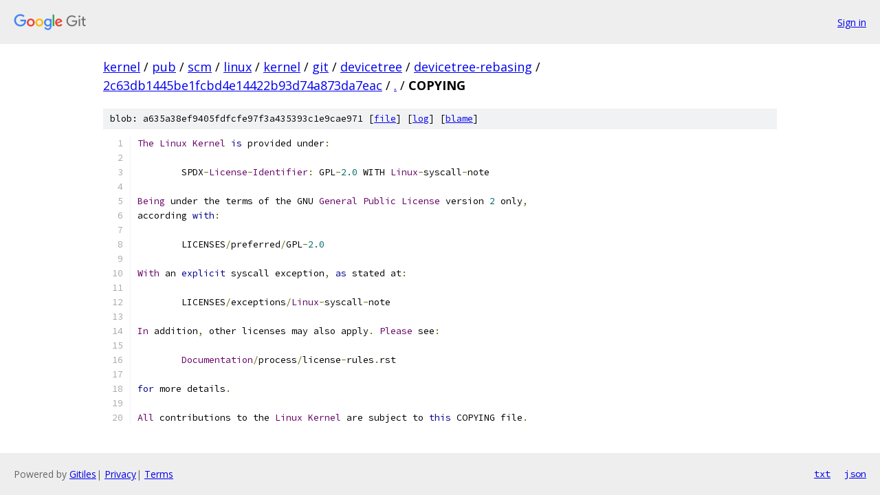

--- FILE ---
content_type: text/html; charset=utf-8
request_url: https://kernel.googlesource.com/pub/scm/linux/kernel/git/devicetree/devicetree-rebasing/+/2c63db1445be1fcbd4e14422b93d74a873da7eac/COPYING
body_size: 1507
content:
<!DOCTYPE html><html lang="en"><head><meta charset="utf-8"><meta name="viewport" content="width=device-width, initial-scale=1"><title>COPYING - pub/scm/linux/kernel/git/devicetree/devicetree-rebasing - Git at Google</title><link rel="stylesheet" type="text/css" href="/+static/base.css"><link rel="stylesheet" type="text/css" href="/+static/prettify/prettify.css"><!-- default customHeadTagPart --></head><body class="Site"><header class="Site-header"><div class="Header"><a class="Header-image" href="/"><img src="//www.gstatic.com/images/branding/lockups/2x/lockup_git_color_108x24dp.png" width="108" height="24" alt="Google Git"></a><div class="Header-menu"> <a class="Header-menuItem" href="https://accounts.google.com/AccountChooser?faa=1&amp;continue=https://kernel.googlesource.com/login/pub/scm/linux/kernel/git/devicetree/devicetree-rebasing/%2B/2c63db1445be1fcbd4e14422b93d74a873da7eac/COPYING">Sign in</a> </div></div></header><div class="Site-content"><div class="Container "><div class="Breadcrumbs"><a class="Breadcrumbs-crumb" href="/?format=HTML">kernel</a> / <a class="Breadcrumbs-crumb" href="/pub/">pub</a> / <a class="Breadcrumbs-crumb" href="/pub/scm/">scm</a> / <a class="Breadcrumbs-crumb" href="/pub/scm/linux/">linux</a> / <a class="Breadcrumbs-crumb" href="/pub/scm/linux/kernel/">kernel</a> / <a class="Breadcrumbs-crumb" href="/pub/scm/linux/kernel/git/">git</a> / <a class="Breadcrumbs-crumb" href="/pub/scm/linux/kernel/git/devicetree/">devicetree</a> / <a class="Breadcrumbs-crumb" href="/pub/scm/linux/kernel/git/devicetree/devicetree-rebasing/">devicetree-rebasing</a> / <a class="Breadcrumbs-crumb" href="/pub/scm/linux/kernel/git/devicetree/devicetree-rebasing/+/2c63db1445be1fcbd4e14422b93d74a873da7eac">2c63db1445be1fcbd4e14422b93d74a873da7eac</a> / <a class="Breadcrumbs-crumb" href="/pub/scm/linux/kernel/git/devicetree/devicetree-rebasing/+/2c63db1445be1fcbd4e14422b93d74a873da7eac/">.</a> / <span class="Breadcrumbs-crumb">COPYING</span></div><div class="u-sha1 u-monospace BlobSha1">blob: a635a38ef9405fdfcfe97f3a435393c1e9cae971 [<a href="/pub/scm/linux/kernel/git/devicetree/devicetree-rebasing/+/2c63db1445be1fcbd4e14422b93d74a873da7eac/COPYING">file</a>] [<a href="/pub/scm/linux/kernel/git/devicetree/devicetree-rebasing/+log/2c63db1445be1fcbd4e14422b93d74a873da7eac/COPYING">log</a>] [<a href="/pub/scm/linux/kernel/git/devicetree/devicetree-rebasing/+blame/2c63db1445be1fcbd4e14422b93d74a873da7eac/COPYING">blame</a>]</div><table class="FileContents"><tr class="u-pre u-monospace FileContents-line"><td class="u-lineNum u-noSelect FileContents-lineNum" data-line-number="1"></td><td class="FileContents-lineContents" id="1"><span class="typ">The</span><span class="pln"> </span><span class="typ">Linux</span><span class="pln"> </span><span class="typ">Kernel</span><span class="pln"> </span><span class="kwd">is</span><span class="pln"> provided under</span><span class="pun">:</span></td></tr><tr class="u-pre u-monospace FileContents-line"><td class="u-lineNum u-noSelect FileContents-lineNum" data-line-number="2"></td><td class="FileContents-lineContents" id="2"></td></tr><tr class="u-pre u-monospace FileContents-line"><td class="u-lineNum u-noSelect FileContents-lineNum" data-line-number="3"></td><td class="FileContents-lineContents" id="3"><span class="pln">	SPDX</span><span class="pun">-</span><span class="typ">License</span><span class="pun">-</span><span class="typ">Identifier</span><span class="pun">:</span><span class="pln"> GPL</span><span class="pun">-</span><span class="lit">2.0</span><span class="pln"> WITH </span><span class="typ">Linux</span><span class="pun">-</span><span class="pln">syscall</span><span class="pun">-</span><span class="pln">note</span></td></tr><tr class="u-pre u-monospace FileContents-line"><td class="u-lineNum u-noSelect FileContents-lineNum" data-line-number="4"></td><td class="FileContents-lineContents" id="4"></td></tr><tr class="u-pre u-monospace FileContents-line"><td class="u-lineNum u-noSelect FileContents-lineNum" data-line-number="5"></td><td class="FileContents-lineContents" id="5"><span class="typ">Being</span><span class="pln"> under the terms of the GNU </span><span class="typ">General</span><span class="pln"> </span><span class="typ">Public</span><span class="pln"> </span><span class="typ">License</span><span class="pln"> version </span><span class="lit">2</span><span class="pln"> only</span><span class="pun">,</span></td></tr><tr class="u-pre u-monospace FileContents-line"><td class="u-lineNum u-noSelect FileContents-lineNum" data-line-number="6"></td><td class="FileContents-lineContents" id="6"><span class="pln">according </span><span class="kwd">with</span><span class="pun">:</span></td></tr><tr class="u-pre u-monospace FileContents-line"><td class="u-lineNum u-noSelect FileContents-lineNum" data-line-number="7"></td><td class="FileContents-lineContents" id="7"></td></tr><tr class="u-pre u-monospace FileContents-line"><td class="u-lineNum u-noSelect FileContents-lineNum" data-line-number="8"></td><td class="FileContents-lineContents" id="8"><span class="pln">	LICENSES</span><span class="pun">/</span><span class="pln">preferred</span><span class="pun">/</span><span class="pln">GPL</span><span class="pun">-</span><span class="lit">2.0</span></td></tr><tr class="u-pre u-monospace FileContents-line"><td class="u-lineNum u-noSelect FileContents-lineNum" data-line-number="9"></td><td class="FileContents-lineContents" id="9"></td></tr><tr class="u-pre u-monospace FileContents-line"><td class="u-lineNum u-noSelect FileContents-lineNum" data-line-number="10"></td><td class="FileContents-lineContents" id="10"><span class="typ">With</span><span class="pln"> an </span><span class="kwd">explicit</span><span class="pln"> syscall exception</span><span class="pun">,</span><span class="pln"> </span><span class="kwd">as</span><span class="pln"> stated at</span><span class="pun">:</span></td></tr><tr class="u-pre u-monospace FileContents-line"><td class="u-lineNum u-noSelect FileContents-lineNum" data-line-number="11"></td><td class="FileContents-lineContents" id="11"></td></tr><tr class="u-pre u-monospace FileContents-line"><td class="u-lineNum u-noSelect FileContents-lineNum" data-line-number="12"></td><td class="FileContents-lineContents" id="12"><span class="pln">	LICENSES</span><span class="pun">/</span><span class="pln">exceptions</span><span class="pun">/</span><span class="typ">Linux</span><span class="pun">-</span><span class="pln">syscall</span><span class="pun">-</span><span class="pln">note</span></td></tr><tr class="u-pre u-monospace FileContents-line"><td class="u-lineNum u-noSelect FileContents-lineNum" data-line-number="13"></td><td class="FileContents-lineContents" id="13"></td></tr><tr class="u-pre u-monospace FileContents-line"><td class="u-lineNum u-noSelect FileContents-lineNum" data-line-number="14"></td><td class="FileContents-lineContents" id="14"><span class="typ">In</span><span class="pln"> addition</span><span class="pun">,</span><span class="pln"> other licenses may also apply</span><span class="pun">.</span><span class="pln"> </span><span class="typ">Please</span><span class="pln"> see</span><span class="pun">:</span></td></tr><tr class="u-pre u-monospace FileContents-line"><td class="u-lineNum u-noSelect FileContents-lineNum" data-line-number="15"></td><td class="FileContents-lineContents" id="15"></td></tr><tr class="u-pre u-monospace FileContents-line"><td class="u-lineNum u-noSelect FileContents-lineNum" data-line-number="16"></td><td class="FileContents-lineContents" id="16"><span class="pln">	</span><span class="typ">Documentation</span><span class="pun">/</span><span class="pln">process</span><span class="pun">/</span><span class="pln">license</span><span class="pun">-</span><span class="pln">rules</span><span class="pun">.</span><span class="pln">rst</span></td></tr><tr class="u-pre u-monospace FileContents-line"><td class="u-lineNum u-noSelect FileContents-lineNum" data-line-number="17"></td><td class="FileContents-lineContents" id="17"></td></tr><tr class="u-pre u-monospace FileContents-line"><td class="u-lineNum u-noSelect FileContents-lineNum" data-line-number="18"></td><td class="FileContents-lineContents" id="18"><span class="kwd">for</span><span class="pln"> more details</span><span class="pun">.</span></td></tr><tr class="u-pre u-monospace FileContents-line"><td class="u-lineNum u-noSelect FileContents-lineNum" data-line-number="19"></td><td class="FileContents-lineContents" id="19"></td></tr><tr class="u-pre u-monospace FileContents-line"><td class="u-lineNum u-noSelect FileContents-lineNum" data-line-number="20"></td><td class="FileContents-lineContents" id="20"><span class="typ">All</span><span class="pln"> contributions to the </span><span class="typ">Linux</span><span class="pln"> </span><span class="typ">Kernel</span><span class="pln"> are subject to </span><span class="kwd">this</span><span class="pln"> COPYING file</span><span class="pun">.</span></td></tr></table><script nonce="dvKcG6WE5-jOE_bwsFKveQ">for (let lineNumEl of document.querySelectorAll('td.u-lineNum')) {lineNumEl.onclick = () => {window.location.hash = `#${lineNumEl.getAttribute('data-line-number')}`;};}</script></div> <!-- Container --></div> <!-- Site-content --><footer class="Site-footer"><div class="Footer"><span class="Footer-poweredBy">Powered by <a href="https://gerrit.googlesource.com/gitiles/">Gitiles</a>| <a href="https://policies.google.com/privacy">Privacy</a>| <a href="https://policies.google.com/terms">Terms</a></span><span class="Footer-formats"><a class="u-monospace Footer-formatsItem" href="?format=TEXT">txt</a> <a class="u-monospace Footer-formatsItem" href="?format=JSON">json</a></span></div></footer></body></html>